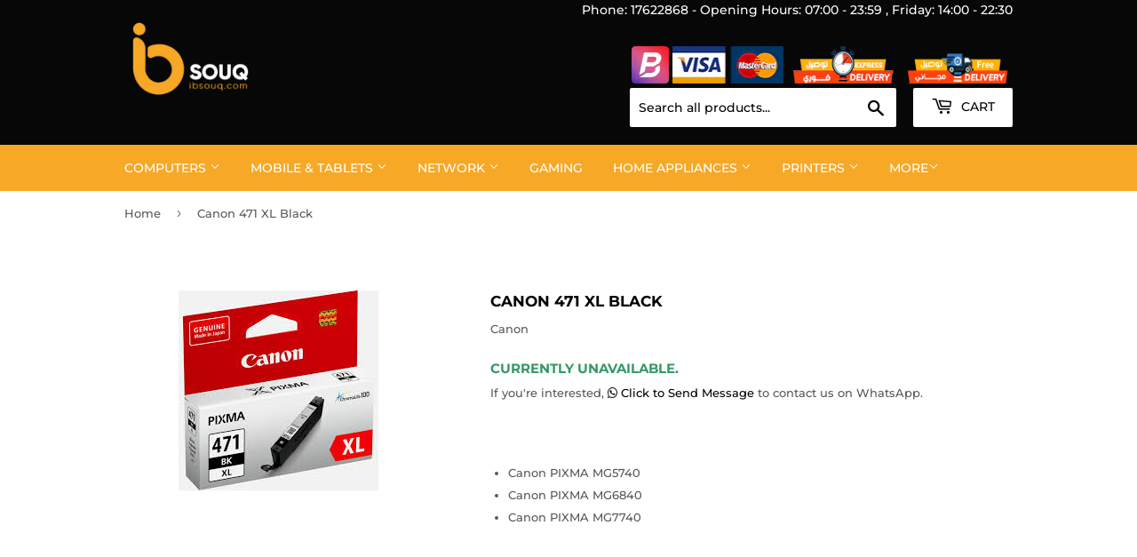

--- FILE ---
content_type: application/javascript; charset=utf-8
request_url: https://analyzely.gropulse.com/get_script?shop=ibsouq.myshopify.com
body_size: -115
content:

  (function(){
    if (location.pathname.includes('/thank_you') || location.pathname.includes('/thank-you')) {
      var script = document.createElement("script");
      script.type = "text/javascript";
      script.src = "https://analyzely.gropulse.com/get_purchase_page_script?shop=ibsouq.myshopify.com";
      document.getElementsByTagName("head")[0].appendChild(script);
    }
  })();
  